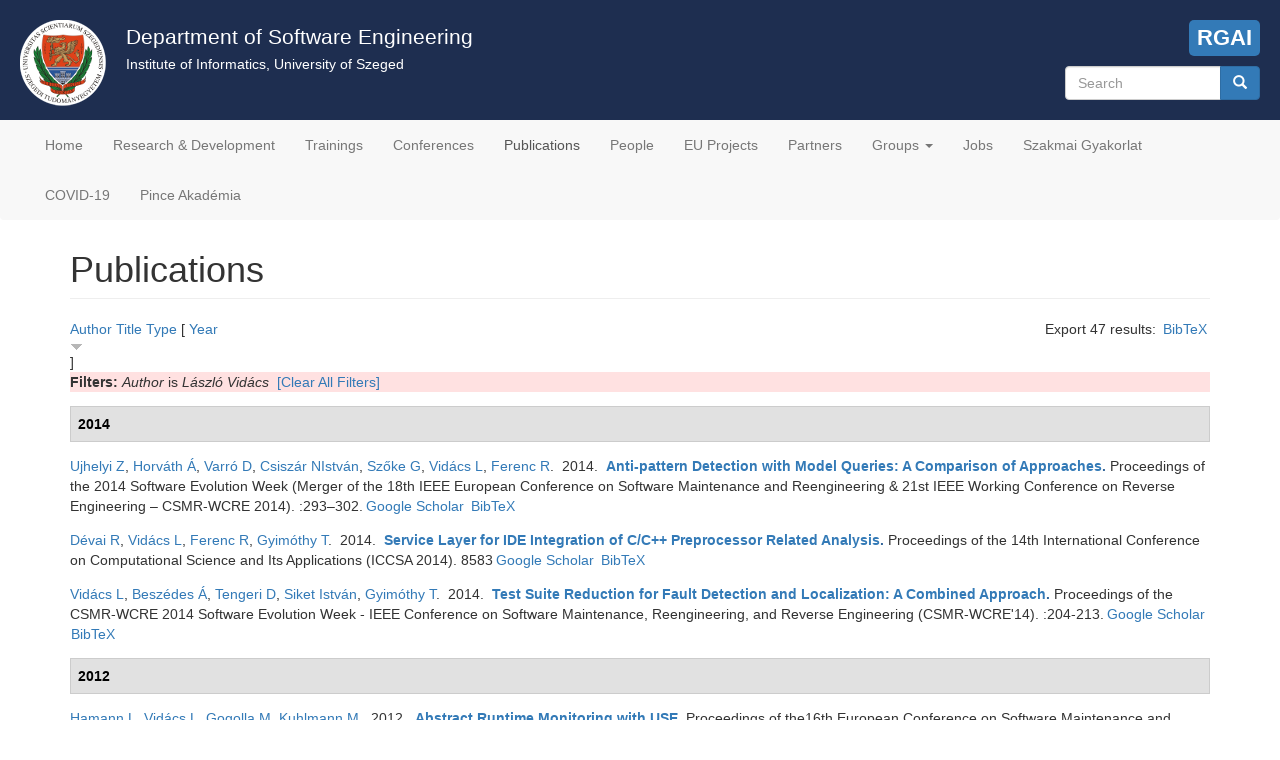

--- FILE ---
content_type: text/html; charset=utf-8
request_url: https://www.sed.inf.u-szeged.hu/biblio?page=14&s=year&o=desc&f%5Bauthor%5D=9
body_size: 9719
content:
<!DOCTYPE html>
<html lang="en" dir="ltr" prefix="content: http://purl.org/rss/1.0/modules/content/ dc: http://purl.org/dc/terms/ foaf: http://xmlns.com/foaf/0.1/ og: http://ogp.me/ns# rdfs: http://www.w3.org/2000/01/rdf-schema# sioc: http://rdfs.org/sioc/ns# sioct: http://rdfs.org/sioc/types# skos: http://www.w3.org/2004/02/skos/core# xsd: http://www.w3.org/2001/XMLSchema#">
<head>
  <link rel="profile" href="http://www.w3.org/1999/xhtml/vocab" />
  <meta name="viewport" content="width=device-width, initial-scale=1.0">
  <meta http-equiv="Content-Type" content="text/html; charset=utf-8" />
<link rel="shortcut icon" href="https://www.sed.inf.u-szeged.hu/sites/www.sed.inf.u-szeged.hu/files/logo_dose.ico" type="image/vnd.microsoft.icon" />
<meta name="description" content="The Department of Software Engineering is one of the seven units of the Institute of Informatics at the University of Szeged. Based on the outstanding academic achievements of our researchers we have built up a remarkable software development capacity in several research fields." />
<meta name="keywords" content="software engineering, department, university" />
<meta name="generator" content="Drupal 7 (https://www.drupal.org)" />
<link rel="canonical" href="https://www.sed.inf.u-szeged.hu/biblio" />
<link rel="shortlink" href="https://www.sed.inf.u-szeged.hu/biblio" />
  <title>Publications | Page 15 | Department of Software Engineering</title>
  <link type="text/css" rel="stylesheet" href="https://www.sed.inf.u-szeged.hu/sites/www.sed.inf.u-szeged.hu/files/css/css_lQaZfjVpwP_oGNqdtWCSpJT1EMqXdMiU84ekLLxQnc4.css" media="all" />
<link type="text/css" rel="stylesheet" href="https://www.sed.inf.u-szeged.hu/sites/www.sed.inf.u-szeged.hu/files/css/css_g6D7PVPfkiWpBsWhVkGc2HDsUuxhdKylIqK0j30Gi7k.css" media="all" />
<link type="text/css" rel="stylesheet" href="https://www.sed.inf.u-szeged.hu/sites/www.sed.inf.u-szeged.hu/files/css/css_ey-d5K_poQbjL8vICL-vJbc8_x3hRCT2vNqWGTIAk9U.css" media="all" />
<link type="text/css" rel="stylesheet" href="https://cdn.jsdelivr.net/npm/bootstrap@3.4.1/dist/css/bootstrap.min.css" media="all" />
<link type="text/css" rel="stylesheet" href="https://cdn.jsdelivr.net/npm/@unicorn-fail/drupal-bootstrap-styles@0.0.2/dist/3.3.1/7.x-3.x/drupal-bootstrap.min.css" media="all" />
<link type="text/css" rel="stylesheet" href="https://www.sed.inf.u-szeged.hu/sites/www.sed.inf.u-szeged.hu/files/css/css_bRr7njhp-Vp12jJ0Zkf4nRkiSDwVV70W894n8yTntGE.css" media="all" />
<link type="text/css" rel="stylesheet" href="https://www.sed.inf.u-szeged.hu/sites/www.sed.inf.u-szeged.hu/files/css_injector/css_injector_1.css?t2qdb2" media="all" />
<link type="text/css" rel="stylesheet" href="https://www.sed.inf.u-szeged.hu/sites/www.sed.inf.u-szeged.hu/files/css_injector/css_injector_9.css?t2qdb2" media="all" />
<link type="text/css" rel="stylesheet" href="https://www.sed.inf.u-szeged.hu/sites/www.sed.inf.u-szeged.hu/files/css_injector/css_injector_18.css?t2qdb2" media="all" />
<link type="text/css" rel="stylesheet" href="https://www.sed.inf.u-szeged.hu/sites/www.sed.inf.u-szeged.hu/files/css/css_WUn2VqSkUYWmY7kmKAr6ILGv93ZrIylaHtWKpBNerHI.css" media="all" />
  <!-- HTML5 element support for IE6-8 -->
  <!--[if lt IE 9]>
    <script src="https://cdn.jsdelivr.net/html5shiv/3.7.3/html5shiv-printshiv.min.js"></script>
  <![endif]-->
  <script src="https://www.sed.inf.u-szeged.hu/sites/all/modules/jquery_update/replace/jquery/2.1/jquery.min.js?v=2.1.4"></script>
<script src="https://www.sed.inf.u-szeged.hu/misc/jquery-extend-3.4.0.js?v=2.1.4"></script>
<script src="https://www.sed.inf.u-szeged.hu/misc/jquery-html-prefilter-3.5.0-backport.js?v=2.1.4"></script>
<script src="https://www.sed.inf.u-szeged.hu/misc/jquery.once.js?v=1.2"></script>
<script src="https://www.sed.inf.u-szeged.hu/misc/drupal.js?t2qdb2"></script>
<script src="https://cdn.jsdelivr.net/npm/bootstrap@3.4.1/dist/js/bootstrap.js"></script>
<script src="https://www.sed.inf.u-szeged.hu/sites/all/modules/spamspan/spamspan.js?t2qdb2"></script>
<script src="https://www.sed.inf.u-szeged.hu/sites/all/modules/google_analytics/googleanalytics.js?t2qdb2"></script>
<script>(function(i,s,o,g,r,a,m){i["GoogleAnalyticsObject"]=r;i[r]=i[r]||function(){(i[r].q=i[r].q||[]).push(arguments)},i[r].l=1*new Date();a=s.createElement(o),m=s.getElementsByTagName(o)[0];a.async=1;a.src=g;m.parentNode.insertBefore(a,m)})(window,document,"script","https://www.google-analytics.com/analytics.js","ga");ga("create", "UA-55318355-1", {"cookieDomain":"auto"});ga("set", "anonymizeIp", true);ga("send", "pageview");</script>
<script>jQuery.extend(Drupal.settings, {"basePath":"\/","pathPrefix":"","ajaxPageState":{"theme":"bootsed","theme_token":"stZ95BhLXmImvWz9YXsqu_m49XH4NzvSAcyjDLPn32Q","js":{"sites\/all\/themes\/bootstrap\/js\/bootstrap.js":1,"sites\/all\/modules\/jquery_update\/replace\/jquery\/2.1\/jquery.min.js":1,"misc\/jquery-extend-3.4.0.js":1,"misc\/jquery-html-prefilter-3.5.0-backport.js":1,"misc\/jquery.once.js":1,"misc\/drupal.js":1,"https:\/\/cdn.jsdelivr.net\/npm\/bootstrap@3.4.1\/dist\/js\/bootstrap.js":1,"sites\/all\/modules\/spamspan\/spamspan.js":1,"sites\/all\/modules\/google_analytics\/googleanalytics.js":1,"0":1},"css":{"modules\/system\/system.base.css":1,"modules\/field\/theme\/field.css":1,"modules\/node\/node.css":1,"sites\/all\/modules\/views\/css\/views.css":1,"sites\/all\/modules\/media\/modules\/media_wysiwyg\/css\/media_wysiwyg.base.css":1,"sites\/all\/modules\/ctools\/css\/ctools.css":1,"sites\/all\/modules\/biblio\/biblio.css":1,"https:\/\/cdn.jsdelivr.net\/npm\/bootstrap@3.4.1\/dist\/css\/bootstrap.min.css":1,"https:\/\/cdn.jsdelivr.net\/npm\/@unicorn-fail\/drupal-bootstrap-styles@0.0.2\/dist\/3.3.1\/7.x-3.x\/drupal-bootstrap.min.css":1,"sites\/www.sed.inf.u-szeged.hu\/themes\/bootsed\/css\/style.css":1,"public:\/\/css_injector\/css_injector_1.css":1,"public:\/\/css_injector\/css_injector_9.css":1,"public:\/\/css_injector\/css_injector_18.css":1,"public:\/\/css_injector\/css_injector_23.css":1}},"googleanalytics":{"trackOutbound":1,"trackMailto":1,"trackDownload":1,"trackDownloadExtensions":"7z|aac|arc|arj|asf|asx|avi|bin|csv|doc(x|m)?|dot(x|m)?|exe|flv|gif|gz|gzip|hqx|jar|jpe?g|js|mp(2|3|4|e?g)|mov(ie)?|msi|msp|pdf|phps|png|ppt(x|m)?|pot(x|m)?|pps(x|m)?|ppam|sld(x|m)?|thmx|qtm?|ra(m|r)?|sea|sit|tar|tgz|torrent|txt|wav|wma|wmv|wpd|xls(x|m|b)?|xlt(x|m)|xlam|xml|z|zip"},"urlIsAjaxTrusted":{"\/biblio?page=14\u0026s=year\u0026o=desc\u0026f%5Bauthor%5D=9":true},"bootstrap":{"anchorsFix":"0","anchorsSmoothScrolling":"0","formHasError":1,"popoverEnabled":1,"popoverOptions":{"animation":1,"html":0,"placement":"right","selector":"","trigger":"click","triggerAutoclose":1,"title":"","content":"","delay":0,"container":"body"},"tooltipEnabled":1,"tooltipOptions":{"animation":1,"html":0,"placement":"auto left","selector":"","trigger":"hover focus","delay":0,"container":"body"}}});</script>
</head>
<body class="html not-front not-logged-in no-sidebars page-biblio">
  <div id="skip-link">
    <a href="#main-content" class="element-invisible element-focusable">Skip to main content</a>
  </div>
    <header id="navbar" role="banner" class="navbar container navbar-default">
  <div class="container">
  <div class="sed-header">
    <div class="sed-header-logo"><img src="/sites/www.sed.inf.u-szeged.hu/files/logo_dose.png"></div>
    <div class="sed-header-title">
    <div class="sed-header-title-main">Department of Software Engineering</div>
    <div class="sed-header-title-sub">Institute of Informatics, University of Szeged</div>
    </div>
    <div class="sed-header-region">
        <div class="region region-sed-header">
    <section id="block-block-2" class="block block-block clearfix">

      
  <script src="https://kit.fontawesome.com/a076d05399.js"></script><p>
<a href="https://rgai.inf.u-szeged.hu/" target="_blank" title="MTA-SZTE Research Group on Artificial Intelligence"><i class="fas fa-brain"></i> RGAI</a></p>

</section>
<section id="block-search-form" class="block block-search clearfix">

      
  <form class="form-search content-search" action="/biblio?page=14&amp;s=year&amp;o=desc&amp;f%5Bauthor%5D=9" method="post" id="search-block-form" accept-charset="UTF-8"><div><div>
      <h2 class="element-invisible">Search form</h2>
    <div class="input-group"><input title="Enter the terms you wish to search for." placeholder="Search" class="form-control form-text" type="text" id="edit-search-block-form--2" name="search_block_form" value="" size="15" maxlength="128" /><span class="input-group-btn"><button type="submit" class="btn btn-primary"><span class="icon glyphicon glyphicon-search" aria-hidden="true"></span>
</button></span></div><div class="form-actions form-wrapper form-group" id="edit-actions"><button class="element-invisible btn btn-primary form-submit" type="submit" id="edit-submit" name="op" value="Search">Search</button>
</div><input type="hidden" name="form_build_id" value="form-OCFyLSBQl1UU4nRtpfgwllcc97KpwibAtRmFXP9PKiA" />
<input type="hidden" name="form_id" value="search_block_form" />
</div>
</div></form>
</section>
  </div>
    </div>
    <div style="clear:both;"></div>
  </div>
  </div>
  <div class="container">
    <div class="navbar-header">
      
      
              <button type="button" class="navbar-toggle" data-toggle="collapse" data-target="#navbar-collapse">
          <span class="sr-only">Toggle navigation</span>
          <span class="icon-bar"></span>
          <span class="icon-bar"></span>
          <span class="icon-bar"></span>
        </button>
          </div>

          <div class="navbar-collapse collapse" id="navbar-collapse">
        <nav role="navigation">
                      <ul class="menu nav navbar-nav"><li class="first leaf"><a href="/" title="">Home</a></li>
<li class="leaf"><a href="/research">Research &amp; Development</a></li>
<li class="leaf"><a href="/trainings" title="Special Trainings">Trainings</a></li>
<li class="leaf"><a href="/conferences" title="Conference Organisation">Conferences</a></li>
<li class="leaf active-trail active"><a href="/biblio" title="" class="active-trail active">Publications</a></li>
<li class="leaf"><a href="/people">People</a></li>
<li class="leaf"><a href="/euprojects">EU Projects</a></li>
<li class="leaf"><a href="/partners">Partners</a></li>
<li class="expanded dropdown"><a href="/" title="" class="dropdown-toggle" data-toggle="dropdown">Groups <span class="caret"></span></a><ul class="dropdown-menu"><li class="first leaf"><a href="/ai4sw">AI4SW</a></li>
<li class="leaf"><a href="https://www.sed.inf.u-szeged.hu/incloudedgroup" title="">Inclouded</a></li>
<li class="leaf"><a href="https://www.sed.inf.u-szeged.hu/iolt" title="">IoLT - Internet of Living Things</a></li>
<li class="last leaf"><a href="https://www.sed.inf.u-szeged.hu/iotcloud" title="">IoT Cloud</a></li>
</ul></li>
<li class="leaf"><a href="/jobs">Jobs</a></li>
<li class="leaf"><a href="/szakmai-gyakorlat" title="">Szakmai Gyakorlat</a></li>
<li class="leaf"><a href="/covid-19">COVID-19</a></li>
<li class="last leaf"><a href="/pinceakademia">Pince Akadémia</a></li>
</ul>                                      </nav>
      </div>
      </div>
</header>

<div class="main-container container">

  <header role="banner" id="page-header">
    
      </header> <!-- /#page-header -->

  <div class="row">

    
    <section class="col-sm-12">
                  <a id="main-content"></a>
                    <h1 class="page-header">Publications</h1>
                                                          <div class="region region-content">
    <section id="block-system-main" class="block block-system clearfix">

      
  <div id="biblio-header" class="clear-block"><div class="biblio-export">Export 47 results: <ul class="biblio-export-buttons"><li class="biblio_bibtex first last"><a href="/biblio/export/bibtex?f%5Bauthor%5D=9" title="Click to download the BibTeX formatted file" rel="nofollow">BibTeX</a></li>
</ul></div> <a href="/biblio?page=14&amp;s=author&amp;o=asc&amp;f%5Bauthor%5D=9" title="Click a second time to reverse the sort order" class="active">Author</a>  <a href="/biblio?page=14&amp;s=title&amp;o=asc&amp;f%5Bauthor%5D=9" title="Click a second time to reverse the sort order" class="active">Title</a>  <a href="/biblio?page=14&amp;s=type&amp;o=asc&amp;f%5Bauthor%5D=9" title="Click a second time to reverse the sort order" class="active">Type</a>  [ <a href="/biblio?page=14&amp;s=year&amp;o=asc&amp;f%5Bauthor%5D=9" title="Click a second time to reverse the sort order" class="active active">Year</a><img typeof="foaf:Image" class="img-responsive" src="https://www.sed.inf.u-szeged.hu/sites/all/modules/biblio/misc/arrow-asc.png" alt="(Asc)" />] <div class="biblio-filter-status"><div class="biblio-current-filters"><b>Filters: </b><em class="placeholder">Author</em> is <em class="placeholder">László Vidács</em>&nbsp;&nbsp;<a href="/biblio/filter/clear?page=14&amp;s=year&amp;o=desc">[Clear All Filters]</a></div></div></div><div class="biblio-category-section"><div class="biblio-separator-bar">2014</div><div class="biblio-entry"><span class="biblio-authors"><a href="/biblio?page=14&amp;s=year&amp;o=desc&amp;f%5Bauthor%5D=704" rel="nofollow" class="active">Ujhelyi Z</a>, <a href="/biblio?page=14&amp;s=year&amp;o=desc&amp;f%5Bauthor%5D=705" rel="nofollow" class="active">Horváth Á</a>, <a href="/biblio?page=14&amp;s=year&amp;o=desc&amp;f%5Bauthor%5D=706" rel="nofollow" class="active">Varró D</a>, <a href="/biblio?page=14&amp;s=year&amp;o=desc&amp;f%5Bauthor%5D=707" rel="nofollow" class="active">Csiszár NIstván</a>, <a href="/biblio?page=14&amp;s=year&amp;o=desc&amp;f%5Bauthor%5D=708" rel="nofollow" class="active">Szőke G</a>, <a href="/biblio?page=14&amp;s=year&amp;o=desc&amp;f%5Bauthor%5D=784" rel="nofollow" class="active">Vidács L</a>, <a href="/biblio?page=14&amp;s=year&amp;o=desc&amp;f%5Bauthor%5D=10" rel="nofollow" class="active">Ferenc R</a></span>.&nbsp; 
2014.&nbsp;&nbsp;<span class="biblio-title"><a href="/content/anti-pattern-detection-model-queries-comparison-approaches">Anti-pattern Detection with Model Queries: A Comparison of Approaches</a>. </span>Proceedings of the 2014 Software Evolution Week (Merger of the 18th IEEE European Conference on Software Maintenance and Reengineering &amp; 21st IEEE Working Conference on Reverse Engineering – CSMR-WCRE 2014). :293–302.<span class="Z3988" title="ctx_ver=Z39.88-2004&amp;rft_val_fmt=info%3Aofi%2Ffmt%3Akev%3Amtx%3Adc&amp;rft.title=Anti-pattern+Detection+with+Model+Queries%3A+A+Comparison+of+Approaches&amp;rft.date=2014&amp;rft.spage=293%E2%80%93302&amp;rft.aulast=Ujhelyi&amp;rft.aufirst=Zolt%C3%A1n&amp;rft.au=Horv%C3%A1th%2C+%C3%81kos&amp;rft.au=Varr%C3%B3%2C+D%C3%A1niel&amp;rft.au=Csisz%C3%A1r%2C+Norbert&amp;rft.au=Sz%C5%91ke%2C+G%C3%A1bor&amp;rft.au=Vid%C3%A1cs%2C+L%C3%A1szl%C3%B3&amp;rft.au=Ferenc%2C+Rudolf&amp;rft.pub=IEEE+Computer+Society&amp;rft.place=Antwerp%2C+Belgium&amp;rft_id=info%3Adoi%2F10.1109%2FCSMR-WCRE.2014.6747181"></span><ul class="biblio-export-buttons"><li class="biblio_google_scholar first"><a href="http://scholar.google.com/scholar?btnG=Search%2BScholar&amp;as_q=%22Anti-pattern%2BDetection%2Bwith%2BModel%2BQueries%3A%2BA%2BComparison%2Bof%2BApproaches%22&amp;as_sauthors=Ujhelyi&amp;as_occt=any&amp;as_epq=&amp;as_oq=&amp;as_eq=&amp;as_publication=&amp;as_ylo=&amp;as_yhi=&amp;as_sdtAAP=1&amp;as_sdtp=1" title="Click to search Google Scholar for this entry" rel="nofollow">Google Scholar</a></li>
<li class="biblio_bibtex last"><a href="/biblio/export/bibtex/16449" title="Click to download the BibTeX formatted file" rel="nofollow">BibTeX</a></li>
</ul></div><div class="biblio-entry"><span class="biblio-authors"><a href="/biblio?page=14&amp;s=year&amp;o=desc&amp;f%5Bauthor%5D=715" rel="nofollow" class="active">Dévai R</a>, <a href="/biblio?page=14&amp;s=year&amp;o=desc&amp;f%5Bauthor%5D=784" rel="nofollow" class="active">Vidács L</a>, <a href="/biblio?page=14&amp;s=year&amp;o=desc&amp;f%5Bauthor%5D=10" rel="nofollow" class="active">Ferenc R</a>, <a href="/biblio?page=14&amp;s=year&amp;o=desc&amp;f%5Bauthor%5D=755" rel="nofollow" class="active">Gyimóthy T</a></span>.&nbsp; 
2014.&nbsp;&nbsp;<span class="biblio-title"><a href="/content/service-layer-ide-integration-cc-preprocessor-related-analysis">Service Layer for IDE Integration of C/C++ Preprocessor Related Analysis</a>. </span>Proceedings of the 14th International Conference on Computational Science and Its Applications (ICCSA 2014). 8583<span class="Z3988" title="ctx_ver=Z39.88-2004&amp;rft_val_fmt=info%3Aofi%2Ffmt%3Akev%3Amtx%3Adc&amp;rft.title=Service+Layer+for+%7BIDE%7D+Integration+of+%7BC%2FC%2B%2B%7D+Preprocessor+Related+Analysis&amp;rft.series=Lecture+Notes+in+Computer+Science+%28LNCS%29&amp;rft.date=2014&amp;rft.volume=8583&amp;rft.aulast=D%C3%A9vai&amp;rft.aufirst=Rich%C3%A1rd&amp;rft.au=Vid%C3%A1cs%2C+L%C3%A1szl%C3%B3&amp;rft.au=Ferenc%2C+Rudolf&amp;rft.au=Gyim%C3%B3thy%2C+Tibor&amp;rft.pub=Springer-Verlag&amp;rft.place=Guimar%C3%A3es%2C+Portugal&amp;rft_id=info%3Adoi%2F10.1007%2F978-3-319-09156-3_29"></span><ul class="biblio-export-buttons"><li class="biblio_google_scholar first"><a href="http://scholar.google.com/scholar?btnG=Search%2BScholar&amp;as_q=%22Service%2BLayer%2Bfor%2BIDE%2BIntegration%2Bof%2BC/C%2B%2B%2BPreprocessor%2BRelated%2BAnalysis%22&amp;as_sauthors=D%C3%A9vai&amp;as_occt=any&amp;as_epq=&amp;as_oq=&amp;as_eq=&amp;as_publication=&amp;as_ylo=&amp;as_yhi=&amp;as_sdtAAP=1&amp;as_sdtp=1" title="Click to search Google Scholar for this entry" rel="nofollow">Google Scholar</a></li>
<li class="biblio_bibtex last"><a href="/biblio/export/bibtex/16474" title="Click to download the BibTeX formatted file" rel="nofollow">BibTeX</a></li>
</ul></div><div class="biblio-entry"><span class="biblio-authors"><a href="/biblio?page=14&amp;s=year&amp;o=desc&amp;f%5Bauthor%5D=784" rel="nofollow" class="active">Vidács L</a>, <a href="/biblio?page=14&amp;s=year&amp;o=desc&amp;f%5Bauthor%5D=36" rel="nofollow" class="active">Beszédes Á</a>, <a href="/biblio?page=14&amp;s=year&amp;o=desc&amp;f%5Bauthor%5D=628" rel="nofollow" class="active">Tengeri D</a>, <a href="/biblio?page=14&amp;s=year&amp;o=desc&amp;f%5Bauthor%5D=271" rel="nofollow" class="active">Siket István</a>, <a href="/biblio?page=14&amp;s=year&amp;o=desc&amp;f%5Bauthor%5D=755" rel="nofollow" class="active">Gyimóthy T</a></span>.&nbsp; 
2014.&nbsp;&nbsp;<span class="biblio-title"><a href="/content/test-suite-reduction-fault-detection-and-localization-combined-approach-0">Test Suite Reduction for Fault Detection and Localization: A Combined Approach</a>. </span>Proceedings of the CSMR-WCRE 2014 Software Evolution Week - IEEE Conference on Software Maintenance, Reengineering, and Reverse Engineering (CSMR-WCRE&#039;14). :204-213.<span class="Z3988" title="ctx_ver=Z39.88-2004&amp;rft_val_fmt=info%3Aofi%2Ffmt%3Akev%3Amtx%3Adc&amp;rft.title=Test+Suite+Reduction+for+Fault+Detection+and+Localization%3A+A+Combined+Approach&amp;rft.date=2014&amp;rft.spage=204&amp;rft.epage=213&amp;rft.aulast=Vid%C3%A1cs&amp;rft.aufirst=L%C3%A1szl%C3%B3&amp;rft.au=Besz%C3%A9des%2C+%C3%81rp%C3%A1d&amp;rft.au=Tengeri%2C+D%C3%A1vid&amp;rft.au=Siket%2C+Istv%C3%A1n&amp;rft.au=Gyim%C3%B3thy%2C+Tibor"></span><ul class="biblio-export-buttons"><li class="biblio_google_scholar first"><a href="http://scholar.google.com/scholar?btnG=Search%2BScholar&amp;as_q=%22Test%2BSuite%2BReduction%2Bfor%2BFault%2BDetection%2Band%2BLocalization%3A%2BA%2BCombined%2BApproach%22&amp;as_sauthors=Vid%C3%A1cs&amp;as_occt=any&amp;as_epq=&amp;as_oq=&amp;as_eq=&amp;as_publication=&amp;as_ylo=&amp;as_yhi=&amp;as_sdtAAP=1&amp;as_sdtp=1" title="Click to search Google Scholar for this entry" rel="nofollow">Google Scholar</a></li>
<li class="biblio_bibtex last"><a href="/biblio/export/bibtex/16416" title="Click to download the BibTeX formatted file" rel="nofollow">BibTeX</a></li>
</ul></div></div><div class="biblio-category-section"><div class="biblio-separator-bar">2012</div><div class="biblio-entry"><span class="biblio-authors"><a href="/biblio?page=14&amp;s=year&amp;o=desc&amp;f%5Bauthor%5D=570" rel="nofollow" class="active">Hamann L</a>, <a href="/biblio?page=14&amp;s=year&amp;o=desc&amp;f%5Bauthor%5D=784" rel="nofollow" class="active">Vidács L</a>, <a href="/biblio?page=14&amp;s=year&amp;o=desc&amp;f%5Bauthor%5D=370" rel="nofollow" class="active">Gogolla M</a>, <a href="/biblio?page=14&amp;s=year&amp;o=desc&amp;f%5Bauthor%5D=571" rel="nofollow" class="active">Kuhlmann M</a></span>.&nbsp; 
2012.&nbsp;&nbsp;<span class="biblio-title"><a href="/content/abstract-runtime-monitoring-use">Abstract Runtime Monitoring with USE</a>. </span>Proceedings of the16th European Conference on Software Maintenance and Reengineering (CSMR&#039;12). :549–552.<span class="Z3988" title="ctx_ver=Z39.88-2004&amp;rft_val_fmt=info%3Aofi%2Ffmt%3Akev%3Amtx%3Adc&amp;rft.title=Abstract+Runtime+Monitoring+with+USE&amp;rft.date=2012&amp;rft.spage=549%E2%80%93552&amp;rft.aulast=Hamann&amp;rft.aufirst=Lars&amp;rft.au=Vid%C3%A1cs%2C+L&amp;rft.au=Gogolla%2C+M&amp;rft.au=Kuhlmann%2C+Mirco&amp;rft.pub=IEEE+Computer+Society&amp;rft.place=Los+Alamitos"></span><ul class="biblio-export-buttons"><li class="biblio_google_scholar first"><a href="http://scholar.google.com/scholar?btnG=Search%2BScholar&amp;as_q=%22Abstract%2BRuntime%2BMonitoring%2Bwith%2BUSE%22&amp;as_sauthors=Hamann&amp;as_occt=any&amp;as_epq=&amp;as_oq=&amp;as_eq=&amp;as_publication=&amp;as_ylo=&amp;as_yhi=&amp;as_sdtAAP=1&amp;as_sdtp=1" title="Click to search Google Scholar for this entry" rel="nofollow">Google Scholar</a></li>
<li class="biblio_bibtex last"><a href="/biblio/export/bibtex/16342" title="Click to download the BibTeX formatted file" rel="nofollow">BibTeX</a></li>
</ul></div><div class="biblio-entry"><span class="biblio-authors"><a href="/biblio?page=14&amp;s=year&amp;o=desc&amp;f%5Bauthor%5D=784" rel="nofollow" class="active">Vidács L</a>, <a href="/biblio?page=14&amp;s=year&amp;o=desc&amp;f%5Bauthor%5D=548" rel="nofollow" class="active">Dévai R.</a>, <a href="/biblio?page=14&amp;s=year&amp;o=desc&amp;f%5Bauthor%5D=10" rel="nofollow" class="active">Ferenc R</a>, <a href="/biblio?page=14&amp;s=year&amp;o=desc&amp;f%5Bauthor%5D=755" rel="nofollow" class="active">Gyimóthy T</a></span>.&nbsp; 
2012.&nbsp;&nbsp;<span class="biblio-title"><a href="/content/developer-support-understanding-preprocessor-macro-expansions">Developer Support for Understanding Preprocessor Macro Expansions</a>. </span>Communications in Computer and Information Science. 340:121–130.<span class="Z3988" title="ctx_ver=Z39.88-2004&amp;rft_val_fmt=info%3Aofi%2Ffmt%3Akev%3Amtx%3Ajournal&amp;rft.atitle=Developer+Support+for+Understanding+Preprocessor+Macro+Expansions&amp;rft.title=Communications+in+Computer+and+Information+Science&amp;rft.issn=1865-0929&amp;rft.date=2012&amp;rft.volume=340&amp;rft.spage=121%E2%80%93130&amp;rft.aulast=Vid%C3%A1cs&amp;rft.auinit=L&amp;rft.au=D%C3%A9vai%2C+R.&amp;rft.au=Ferenc%2C+R&amp;rft.au=Gyim%C3%B3thy%2C+T"></span><ul class="biblio-export-buttons"><li class="biblio_google_scholar first"><a href="http://scholar.google.com/scholar?btnG=Search%2BScholar&amp;as_q=%22Developer%2BSupport%2Bfor%2BUnderstanding%2BPreprocessor%2BMacro%2BExpansions%22&amp;as_sauthors=Vid%C3%A1cs&amp;as_occt=any&amp;as_epq=&amp;as_oq=&amp;as_eq=&amp;as_publication=&amp;as_ylo=&amp;as_yhi=&amp;as_sdtAAP=1&amp;as_sdtp=1" title="Click to search Google Scholar for this entry" rel="nofollow">Google Scholar</a></li>
<li class="biblio_bibtex last"><a href="/biblio/export/bibtex/16327" title="Click to download the BibTeX formatted file" rel="nofollow">BibTeX</a></li>
</ul></div><div class="biblio-entry"><span class="biblio-authors"><a href="/biblio?page=14&amp;s=year&amp;o=desc&amp;f%5Bauthor%5D=25" rel="nofollow" class="active">Fülöp LJ</a>, <a href="/biblio?page=14&amp;s=year&amp;o=desc&amp;f%5Bauthor%5D=20" rel="nofollow" class="active">Tóth G</a>, <a href="/biblio?page=14&amp;s=year&amp;o=desc&amp;f%5Bauthor%5D=784" rel="nofollow" class="active">Vidács L</a>, <a href="/biblio?page=14&amp;s=year&amp;o=desc&amp;f%5Bauthor%5D=36" rel="nofollow" class="active">Beszédes Á</a>, <a href="/biblio?page=14&amp;s=year&amp;o=desc&amp;f%5Bauthor%5D=28" rel="nofollow" class="active">Demeter H</a>, <a href="/biblio?page=14&amp;s=year&amp;o=desc&amp;f%5Bauthor%5D=29" rel="nofollow" class="active">Farkas L</a>, <a href="/biblio?page=14&amp;s=year&amp;o=desc&amp;f%5Bauthor%5D=755" rel="nofollow" class="active">Gyimóthy T</a>, <a href="/biblio?page=14&amp;s=year&amp;o=desc&amp;f%5Bauthor%5D=638" rel="nofollow" class="active">Balogh G</a></span>.&nbsp; 
2012.&nbsp;&nbsp;<span class="biblio-title"><a href="/content/predictive-complex-event-processing">Predictive Complex Event Processing</a>. </span>Proceedings of the 5th Balkan Conference in Informatics. :26–31.<span class="Z3988" title="ctx_ver=Z39.88-2004&amp;rft_val_fmt=info%3Aofi%2Ffmt%3Akev%3Amtx%3Adc&amp;rft.title=Predictive+Complex+Event+Processing&amp;rft.date=2012&amp;rft.spage=26%E2%80%9331&amp;rft.aulast=F%C3%BCl%C3%B6p&amp;rft.auinit=L+J&amp;rft.au=T%C3%B3th%2C+G&amp;rft.au=Vid%C3%A1cs%2C+L&amp;rft.au=Besz%C3%A9des%2C+%C3%81&amp;rft.au=Demeter%2C+H&amp;rft.au=Farkas%2C+L&amp;rft.au=Gyim%C3%B3thy%2C+T&amp;rft.au=Balogh%2C+G.&amp;rft.pub=ACM+Press&amp;rft.place=New+York"></span><ul class="biblio-export-buttons"><li class="biblio_google_scholar first"><a href="http://scholar.google.com/scholar?btnG=Search%2BScholar&amp;as_q=%22Predictive%2BComplex%2BEvent%2BProcessing%22&amp;as_sauthors=F%C3%BCl%C3%B6p&amp;as_occt=any&amp;as_epq=&amp;as_oq=&amp;as_eq=&amp;as_publication=&amp;as_ylo=&amp;as_yhi=&amp;as_sdtAAP=1&amp;as_sdtp=1" title="Click to search Google Scholar for this entry" rel="nofollow">Google Scholar</a></li>
<li class="biblio_bibtex last"><a href="/biblio/export/bibtex/16307" title="Click to download the BibTeX formatted file" rel="nofollow">BibTeX</a></li>
</ul></div></div><div class="biblio-category-section"><div class="biblio-separator-bar">2011</div><div class="biblio-entry"><span class="biblio-authors"><a href="/biblio?page=14&amp;s=year&amp;o=desc&amp;f%5Bauthor%5D=161" rel="nofollow" class="active">Nagy C</a>, <a href="/biblio?page=14&amp;s=year&amp;o=desc&amp;f%5Bauthor%5D=784" rel="nofollow" class="active">Vidács L</a>, <a href="/biblio?page=14&amp;s=year&amp;o=desc&amp;f%5Bauthor%5D=10" rel="nofollow" class="active">Ferenc R</a>, <a href="/biblio?page=14&amp;s=year&amp;o=desc&amp;f%5Bauthor%5D=755" rel="nofollow" class="active">Gyimóthy T</a>, <a href="/biblio?page=14&amp;s=year&amp;o=desc&amp;f%5Bauthor%5D=32" rel="nofollow" class="active">Kocsis F</a>, <a href="/biblio?page=14&amp;s=year&amp;o=desc&amp;f%5Bauthor%5D=229" rel="nofollow" class="active">Kovács I</a></span>.&nbsp; 
2011.&nbsp;&nbsp;<span class="biblio-title"><a href="/content/complexity-measures-4gl-environment">Complexity Measures in 4GL Environment</a>. </span>Computational Science and Its Applications - ICCSA 2011, Lecture Notes in Computer Science. 6786:293-309.<span class="Z3988" title="ctx_ver=Z39.88-2004&amp;rft_val_fmt=info%3Aofi%2Ffmt%3Akev%3Amtx%3Adc&amp;rft.title=Complexity+Measures+in+%7B4GL%7D+Environment&amp;rft.series=Lecture+Notes+in+Computer+Science&amp;rft.date=2011&amp;rft.volume=6786&amp;rft.spage=293&amp;rft.epage=309&amp;rft.aulast=Nagy&amp;rft.aufirst=Cs.&amp;rft.au=Vid%C3%A1cs%2C+L&amp;rft.au=Ferenc%2C+R&amp;rft.au=Gyim%C3%B3thy%2C+T&amp;rft.au=Kocsis%2C+F&amp;rft.au=Kov%C3%A1cs%2C+I&amp;rft.pub=Springer+Berlin+%2F+Heidelberg"></span><ul class="biblio-export-buttons"><li class="biblio_google_scholar first"><a href="http://scholar.google.com/scholar?btnG=Search%2BScholar&amp;as_q=%22Complexity%2BMeasures%2Bin%2B4GL%2BEnvironment%22&amp;as_sauthors=Nagy&amp;as_occt=any&amp;as_epq=&amp;as_oq=&amp;as_eq=&amp;as_publication=&amp;as_ylo=&amp;as_yhi=&amp;as_sdtAAP=1&amp;as_sdtp=1" title="Click to search Google Scholar for this entry" rel="nofollow">Google Scholar</a></li>
<li class="biblio_bibtex last"><a href="/biblio/export/bibtex/357" title="Click to download the BibTeX formatted file" rel="nofollow">BibTeX</a></li>
</ul></div><div class="biblio-entry"><span class="biblio-authors"><a href="/biblio?page=14&amp;s=year&amp;o=desc&amp;f%5Bauthor%5D=161" rel="nofollow" class="active">Nagy C</a>, <a href="/biblio?page=14&amp;s=year&amp;o=desc&amp;f%5Bauthor%5D=784" rel="nofollow" class="active">Vidács L</a>, <a href="/biblio?page=14&amp;s=year&amp;o=desc&amp;f%5Bauthor%5D=10" rel="nofollow" class="active">Ferenc R</a>, <a href="/biblio?page=14&amp;s=year&amp;o=desc&amp;f%5Bauthor%5D=755" rel="nofollow" class="active">Gyimóthy T</a>, <a href="/biblio?page=14&amp;s=year&amp;o=desc&amp;f%5Bauthor%5D=32" rel="nofollow" class="active">Kocsis F</a>, <a href="/biblio?page=14&amp;s=year&amp;o=desc&amp;f%5Bauthor%5D=229" rel="nofollow" class="active">Kovács I</a></span>.&nbsp; 
2011.&nbsp;&nbsp;<span class="biblio-title"><a href="/content/solutions-reverse-engineering-4gl-applications-recovering-design-logistical-wholesale-system">Solutions for Reverse Engineering 4GL Applications, Recovering the Design of a Logistical Wholesale System</a>. </span>Proceedings of CSMR 2011 (15th European Conference on Software Maintenance and Reengineering). :343-346.<span class="Z3988" title="ctx_ver=Z39.88-2004&amp;rft_val_fmt=info%3Aofi%2Ffmt%3Akev%3Amtx%3Adc&amp;rft.title=Solutions+for+Reverse+Engineering+4GL+Applications%2C+Recovering+the+Design+of+a+Logistical+Wholesale+System&amp;rft.date=2011&amp;rft.spage=343&amp;rft.epage=346&amp;rft.aulast=Nagy&amp;rft.aufirst=Cs.&amp;rft.au=Vid%C3%A1cs%2C+L&amp;rft.au=Ferenc%2C+R&amp;rft.au=Gyim%C3%B3thy%2C+T&amp;rft.au=Kocsis%2C+F&amp;rft.au=Kov%C3%A1cs%2C+I&amp;rft.pub=IEEE+Computer+Society&amp;rft_id=info%3Adoi%2F10.1109%2FCSMR.2011.66"></span><ul class="biblio-export-buttons"><li class="biblio_google_scholar first"><a href="http://scholar.google.com/scholar?btnG=Search%2BScholar&amp;as_q=%22Solutions%2Bfor%2BReverse%2BEngineering%2B4GL%2BApplications%2C%2BRecovering%2Bthe%2BDesign%2Bof%2Ba%2BLogistical%2BWholesale%2BSystem%22&amp;as_sauthors=Nagy&amp;as_occt=any&amp;as_epq=&amp;as_oq=&amp;as_eq=&amp;as_publication=&amp;as_ylo=&amp;as_yhi=&amp;as_sdtAAP=1&amp;as_sdtp=1" title="Click to search Google Scholar for this entry" rel="nofollow">Google Scholar</a></li>
<li class="biblio_bibtex last"><a href="/biblio/export/bibtex/356" title="Click to download the BibTeX formatted file" rel="nofollow">BibTeX</a></li>
</ul></div></div><div class="biblio-category-section"><div class="biblio-separator-bar">2010</div><div class="biblio-entry"><span class="biblio-authors"><a href="/biblio?page=14&amp;s=year&amp;o=desc&amp;f%5Bauthor%5D=20" rel="nofollow" class="active">Tóth G</a>, <a href="/biblio?page=14&amp;s=year&amp;o=desc&amp;f%5Bauthor%5D=25" rel="nofollow" class="active">Fülöp LJ</a>, <a href="/biblio?page=14&amp;s=year&amp;o=desc&amp;f%5Bauthor%5D=784" rel="nofollow" class="active">Vidács L</a>, <a href="/biblio?page=14&amp;s=year&amp;o=desc&amp;f%5Bauthor%5D=36" rel="nofollow" class="active">Beszédes Á</a>, <a href="/biblio?page=14&amp;s=year&amp;o=desc&amp;f%5Bauthor%5D=28" rel="nofollow" class="active">Demeter H</a>, <a href="/biblio?page=14&amp;s=year&amp;o=desc&amp;f%5Bauthor%5D=29" rel="nofollow" class="active">Farkas L</a>, <a href="/biblio?page=14&amp;s=year&amp;o=desc&amp;f%5Bauthor%5D=755" rel="nofollow" class="active">Gyimóthy T</a></span>.&nbsp; 
2010.&nbsp;&nbsp;<span class="biblio-title"><a href="/content/complex-event-processing-synergies-predictive-analytics">Complex Event Processing Synergies with Predictive Analytics</a>. </span>Proceedings of the 4th ACM International Conference on Distributed Event-Based Systems (DEBS&#039;10), Posters Session. :95-96.<span class="Z3988" title="ctx_ver=Z39.88-2004&amp;rft_val_fmt=info%3Aofi%2Ffmt%3Akev%3Amtx%3Adc&amp;rft.title=Complex+Event+Processing+Synergies+with+Predictive+Analytics&amp;rft.date=2010&amp;rft.spage=95&amp;rft.epage=96&amp;rft.aulast=T%C3%B3th&amp;rft.auinit=G&amp;rft.au=F%C3%BCl%C3%B6p%2C+L+J&amp;rft.au=Vid%C3%A1cs%2C+L&amp;rft.au=Besz%C3%A9des%2C+%C3%81&amp;rft.au=Demeter%2C+H&amp;rft.au=Farkas%2C+L&amp;rft.au=Gyim%C3%B3thy%2C+T&amp;rft.pub=ACM"></span><ul class="biblio-export-buttons"><li class="biblio_google_scholar first"><a href="http://scholar.google.com/scholar?btnG=Search%2BScholar&amp;as_q=%22Complex%2BEvent%2BProcessing%2BSynergies%2Bwith%2BPredictive%2BAnalytics%22&amp;as_sauthors=T%C3%B3th&amp;as_occt=any&amp;as_epq=&amp;as_oq=&amp;as_eq=&amp;as_publication=&amp;as_ylo=&amp;as_yhi=&amp;as_sdtAAP=1&amp;as_sdtp=1" title="Click to search Google Scholar for this entry" rel="nofollow">Google Scholar</a></li>
<li class="biblio_bibtex last"><a href="/biblio/export/bibtex/380" title="Click to download the BibTeX formatted file" rel="nofollow">BibTeX</a></li>
</ul></div><div class="biblio-entry"><span class="biblio-authors"><a href="/biblio?page=14&amp;s=year&amp;o=desc&amp;f%5Bauthor%5D=161" rel="nofollow" class="active">Nagy C</a>, <a href="/biblio?page=14&amp;s=year&amp;o=desc&amp;f%5Bauthor%5D=784" rel="nofollow" class="active">Vidács L</a>, <a href="/biblio?page=14&amp;s=year&amp;o=desc&amp;f%5Bauthor%5D=10" rel="nofollow" class="active">Ferenc R</a>, <a href="/biblio?page=14&amp;s=year&amp;o=desc&amp;f%5Bauthor%5D=755" rel="nofollow" class="active">Gyimóthy T</a>, <a href="/biblio?page=14&amp;s=year&amp;o=desc&amp;f%5Bauthor%5D=32" rel="nofollow" class="active">Kocsis F</a>, <a href="/biblio?page=14&amp;s=year&amp;o=desc&amp;f%5Bauthor%5D=229" rel="nofollow" class="active">Kovács I</a></span>.&nbsp; 
2010.&nbsp;&nbsp;<span class="biblio-title"><a href="/content/magister-quality-assurance-magic-applications-software-developers-and-end-users">MAGISTER: Quality assurance of Magic applications for software developers and end users.</a>. </span>ICSM. :1-6.<span class="Z3988" title="ctx_ver=Z39.88-2004&amp;rft_val_fmt=info%3Aofi%2Ffmt%3Akev%3Amtx%3Adc&amp;rft.title=%7BMAGISTER%7D%3A+Quality+assurance+of+Magic+applications+for+software+developers+and+end+users.&amp;rft.isbn=978-1-4244-8630-4&amp;rft.date=2010&amp;rft.spage=1&amp;rft.epage=6&amp;rft.aulast=Nagy&amp;rft.aufirst=Cs.&amp;rft.au=Vid%C3%A1cs%2C+L&amp;rft.au=Ferenc%2C+R&amp;rft.au=Gyim%C3%B3thy%2C+T&amp;rft.au=Kocsis%2C+F&amp;rft.au=Kov%C3%A1cs%2C+I&amp;rft.pub=IEEE+Computer+Society"></span><ul class="biblio-export-buttons"><li class="biblio_google_scholar first"><a href="http://scholar.google.com/scholar?btnG=Search%2BScholar&amp;as_q=%22MAGISTER%3A%2BQuality%2Bassurance%2Bof%2BMagic%2Bapplications%2Bfor%2Bsoftware%2Bdevelopers%2Band%2Bend%2Busers.%22&amp;as_sauthors=Nagy&amp;as_occt=any&amp;as_epq=&amp;as_oq=&amp;as_eq=&amp;as_publication=&amp;as_ylo=&amp;as_yhi=&amp;as_sdtAAP=1&amp;as_sdtp=1" title="Click to search Google Scholar for this entry" rel="nofollow">Google Scholar</a></li>
<li class="biblio_bibtex last"><a href="/biblio/export/bibtex/384" title="Click to download the BibTeX formatted file" rel="nofollow">BibTeX</a></li>
</ul></div></div><div class="biblio-category-section"><div class="biblio-separator-bar">2009</div><div class="biblio-entry"><span class="biblio-authors"><a href="/biblio?page=14&amp;s=year&amp;o=desc&amp;f%5Bauthor%5D=784" rel="nofollow" class="active">Vidács L</a>, <a href="/biblio?page=14&amp;s=year&amp;o=desc&amp;f%5Bauthor%5D=36" rel="nofollow" class="active">Beszédes Á</a>, <a href="/biblio?page=14&amp;s=year&amp;o=desc&amp;f%5Bauthor%5D=755" rel="nofollow" class="active">Gyimóthy T</a></span>.&nbsp; 
2009.&nbsp;&nbsp;<span class="biblio-title"><a href="/content/combining-preprocessor-slicing-cc-language-slicing">Combining preprocessor slicing with C/C++ language slicing</a>. </span>Science of Computer Programming. 74:399-413.<span class="Z3988" title="ctx_ver=Z39.88-2004&amp;rft_val_fmt=info%3Aofi%2Ffmt%3Akev%3Amtx%3Ajournal&amp;rft.atitle=Combining+preprocessor+slicing+with+%7BC%7D%2F%7BC%2B%2B%7D+language+slicing&amp;rft.title=Science+of+Computer+Programming&amp;rft.date=2009&amp;rft.volume=74&amp;rft.spage=399&amp;rft.epage=413&amp;rft.aulast=Vid%C3%A1cs&amp;rft.aufirst=L%C3%A1szl%C3%B3&amp;rft.au=Besz%C3%A9des%2C+%C3%81rp%C3%A1d&amp;rft.au=Gyim%C3%B3thy%2C+Tibor&amp;rft.au=Gyim%C3%B3thy%2C+Tibor&amp;rft.pub=Elsevier"></span><ul class="biblio-export-buttons"><li class="biblio_google_scholar first"><a href="http://scholar.google.com/scholar?btnG=Search%2BScholar&amp;as_q=%22Combining%2Bpreprocessor%2Bslicing%2Bwith%2BC/C%2B%2B%2Blanguage%2Bslicing%22&amp;as_sauthors=Vid%C3%A1cs&amp;as_occt=any&amp;as_epq=&amp;as_oq=&amp;as_eq=&amp;as_publication=&amp;as_ylo=&amp;as_yhi=&amp;as_sdtAAP=1&amp;as_sdtp=1" title="Click to search Google Scholar for this entry" rel="nofollow">Google Scholar</a></li>
<li class="biblio_bibtex last"><a href="/biblio/export/bibtex/435" title="Click to download the BibTeX formatted file" rel="nofollow">BibTeX</a></li>
</ul></div><div class="biblio-entry"><span class="biblio-authors"><a href="/biblio?page=14&amp;s=year&amp;o=desc&amp;f%5Bauthor%5D=784" rel="nofollow" class="active">Vidács L</a></span>.&nbsp; 
2009.&nbsp;&nbsp;<span class="biblio-title"><a href="/content/refactoring-cc-preprocessor-constructs-model-level">Refactoring of C/C++ Preprocessor Constructs at the Model Level</a>. </span>Proceedings of ICSOFT 2009, 4th International Conference on Software and Data Technologies. :232-237.<span class="Z3988" title="ctx_ver=Z39.88-2004&amp;rft_val_fmt=info%3Aofi%2Ffmt%3Akev%3Amtx%3Adc&amp;rft.title=Refactoring+of+%7BC%7D%2F%7BC%2B%2B%7D+%7BP%7Dreprocessor+Constructs+at+the+Model+Level&amp;rft.date=2009&amp;rft.spage=232&amp;rft.epage=237&amp;rft.aulast=Vid%C3%A1cs&amp;rft.auinit=L"></span><ul class="biblio-export-buttons"><li class="biblio_google_scholar first"><a href="http://scholar.google.com/scholar?btnG=Search%2BScholar&amp;as_q=%22Refactoring%2Bof%2BC/C%2B%2B%2BPreprocessor%2BConstructs%2Bat%2Bthe%2BModel%2BLevel%22&amp;as_sauthors=Vid%C3%A1cs&amp;as_occt=any&amp;as_epq=&amp;as_oq=&amp;as_eq=&amp;as_publication=&amp;as_ylo=&amp;as_yhi=&amp;as_sdtAAP=1&amp;as_sdtp=1" title="Click to search Google Scholar for this entry" rel="nofollow">Google Scholar</a></li>
<li class="biblio_bibtex last"><a href="/biblio/export/bibtex/414" title="Click to download the BibTeX formatted file" rel="nofollow">BibTeX</a></li>
</ul></div><div class="biblio-entry"><span class="biblio-authors"><a href="/biblio?page=14&amp;s=year&amp;o=desc&amp;f%5Bauthor%5D=784" rel="nofollow" class="active">Vidács L</a></span>.&nbsp; 
2009.&nbsp;&nbsp;<span class="biblio-title"><a href="/content/software-maintenance-methods-preprocessed-languages">Software Maintenance Methods for Preprocessed Languages</a>. </span><span class="Z3988" title="ctx_ver=Z39.88-2004&amp;rft_val_fmt=info%3Aofi%2Ffmt%3Akev%3Amtx%3Adc&amp;rft.title=Software+Maintenance+Methods+for+Preprocessed+Languages&amp;rft.date=2009&amp;rft.aulast=Vid%C3%A1cs&amp;rft.auinit=L"></span><ul class="biblio-export-buttons"><li class="biblio_google_scholar first"><a href="http://scholar.google.com/scholar?btnG=Search%2BScholar&amp;as_q=%22Software%2BMaintenance%2BMethods%2Bfor%2BPreprocessed%2BLanguages%22&amp;as_sauthors=Vid%C3%A1cs&amp;as_occt=any&amp;as_epq=&amp;as_oq=&amp;as_eq=&amp;as_publication=&amp;as_ylo=&amp;as_yhi=&amp;as_sdtAAP=1&amp;as_sdtp=1" title="Click to search Google Scholar for this entry" rel="nofollow">Google Scholar</a></li>
<li class="biblio_bibtex last"><a href="/biblio/export/bibtex/415" title="Click to download the BibTeX formatted file" rel="nofollow">BibTeX</a></li>
</ul></div></div><div class="biblio-category-section"><div class="biblio-separator-bar">2008</div><div class="biblio-entry"><span class="biblio-authors"><a href="/biblio?page=14&amp;s=year&amp;o=desc&amp;f%5Bauthor%5D=784" rel="nofollow" class="active">Vidács L</a>, <a href="/biblio?page=14&amp;s=year&amp;o=desc&amp;f%5Bauthor%5D=23" rel="nofollow" class="active">Jász Judit</a>, <a href="/biblio?page=14&amp;s=year&amp;o=desc&amp;f%5Bauthor%5D=36" rel="nofollow" class="active">Beszédes Á</a>, <a href="/biblio?page=14&amp;s=year&amp;o=desc&amp;f%5Bauthor%5D=755" rel="nofollow" class="active">Gyimóthy T</a></span>.&nbsp; 
2008.&nbsp;&nbsp;<span class="biblio-title"><a href="/content/combining-preprocessor-slicing-cc-language-slicing-0">Combining Preprocessor Slicing with C/C++ Language Slicing</a>. </span>Proceedings of the 16th IEEE International Conference on Program Comprehension (ICPC&#039;08). :163-171.<span class="Z3988" title="ctx_ver=Z39.88-2004&amp;rft_val_fmt=info%3Aofi%2Ffmt%3Akev%3Amtx%3Adc&amp;rft.title=Combining+Preprocessor+Slicing+with+%7BC%7D%2F%7BC%2B%2B%7D+Language+Slicing&amp;rft.date=2008&amp;rft.spage=163&amp;rft.epage=171&amp;rft.aulast=Vid%C3%A1cs&amp;rft.aufirst=L%C3%A1szl%C3%B3&amp;rft.au=J%C3%A1sz%2C+Judit&amp;rft.au=Besz%C3%A9des%2C+%C3%81rp%C3%A1d&amp;rft.au=Gyim%C3%B3thy%2C+Tibor"></span><ul class="biblio-export-buttons"><li class="biblio_google_scholar first"><a href="http://scholar.google.com/scholar?btnG=Search%2BScholar&amp;as_q=%22Combining%2BPreprocessor%2BSlicing%2Bwith%2BC/C%2B%2B%2BLanguage%2BSlicing%22&amp;as_sauthors=Vid%C3%A1cs&amp;as_occt=any&amp;as_epq=&amp;as_oq=&amp;as_eq=&amp;as_publication=&amp;as_ylo=&amp;as_yhi=&amp;as_sdtAAP=1&amp;as_sdtp=1" title="Click to search Google Scholar for this entry" rel="nofollow">Google Scholar</a></li>
<li class="biblio_bibtex last"><a href="/biblio/export/bibtex/476" title="Click to download the BibTeX formatted file" rel="nofollow">BibTeX</a></li>
</ul></div></div><div class="biblio-category-section"><div class="biblio-separator-bar">2007</div><div class="biblio-entry"><span class="biblio-authors"><a href="/biblio?page=14&amp;s=year&amp;o=desc&amp;f%5Bauthor%5D=784" rel="nofollow" class="active">Vidács L</a>, <a href="/biblio?page=14&amp;s=year&amp;o=desc&amp;f%5Bauthor%5D=36" rel="nofollow" class="active">Beszédes Á</a>, <a href="/biblio?page=14&amp;s=year&amp;o=desc&amp;f%5Bauthor%5D=10" rel="nofollow" class="active">Ferenc R</a></span>.&nbsp; 
2007.&nbsp;&nbsp;<span class="biblio-title"><a href="/content/macro-impact-analysis-using-macro-slicing">Macro Impact Analysis Using Macro Slicing</a>. </span>Proceedings of the Second International Conference on Software and Data Technologies (ICSOFT&#039;07). :230-235.<span class="Z3988" title="ctx_ver=Z39.88-2004&amp;rft_val_fmt=info%3Aofi%2Ffmt%3Akev%3Amtx%3Adc&amp;rft.title=Macro+Impact+Analysis+Using+Macro+Slicing&amp;rft.date=2007&amp;rft.spage=230&amp;rft.epage=235&amp;rft.aulast=Vid%C3%A1cs&amp;rft.auinit=L&amp;rft.au=Besz%C3%A9des%2C+%C3%81&amp;rft.au=Ferenc%2C+R"></span><ul class="biblio-export-buttons"><li class="biblio_google_scholar first"><a href="http://scholar.google.com/scholar?btnG=Search%2BScholar&amp;as_q=%22Macro%2BImpact%2BAnalysis%2BUsing%2BMacro%2BSlicing%22&amp;as_sauthors=Vid%C3%A1cs&amp;as_occt=any&amp;as_epq=&amp;as_oq=&amp;as_eq=&amp;as_publication=&amp;as_ylo=&amp;as_yhi=&amp;as_sdtAAP=1&amp;as_sdtp=1" title="Click to search Google Scholar for this entry" rel="nofollow">Google Scholar</a></li>
<li class="biblio_bibtex last"><a href="/biblio/export/bibtex/487" title="Click to download the BibTeX formatted file" rel="nofollow">BibTeX</a></li>
</ul></div></div><div class="biblio-category-section"><div class="biblio-separator-bar">2006</div><div class="biblio-entry"><span class="biblio-authors"><a href="/biblio?page=14&amp;s=year&amp;o=desc&amp;f%5Bauthor%5D=784" rel="nofollow" class="active">Vidács L</a>, <a href="/biblio?page=14&amp;s=year&amp;o=desc&amp;f%5Bauthor%5D=370" rel="nofollow" class="active">Gogolla M</a>, <a href="/biblio?page=14&amp;s=year&amp;o=desc&amp;f%5Bauthor%5D=10" rel="nofollow" class="active">Ferenc R</a></span>.&nbsp; 
2006.&nbsp;&nbsp;<span class="biblio-title"><a href="/content/c-refactorings-graph-transformations">From C++ Refactorings to Graph Transformations</a>. </span>Electronic Communications of the EASST and Proceedings of the 3rd Workshop on Software Evolution through Transformations (Setra 2006). :127-141.<span class="Z3988" title="ctx_ver=Z39.88-2004&amp;rft_val_fmt=info%3Aofi%2Ffmt%3Akev%3Amtx%3Adc&amp;rft.title=%7BFrom+C%2B%2B+Refactorings+to+Graph+Transformations%7D&amp;rft.date=2006&amp;rft.spage=127&amp;rft.epage=141&amp;rft.aulast=Vid%C3%A1cs&amp;rft.auinit=L&amp;rft.au=Gogolla%2C+M&amp;rft.au=Ferenc%2C+R&amp;rft.pub=ECEASST"></span><ul class="biblio-export-buttons"><li class="biblio_google_scholar first"><a href="http://scholar.google.com/scholar?btnG=Search%2BScholar&amp;as_q=%22From%2BC%2B%2B%2BRefactorings%2Bto%2BGraph%2BTransformations%22&amp;as_sauthors=Vid%C3%A1cs&amp;as_occt=any&amp;as_epq=&amp;as_oq=&amp;as_eq=&amp;as_publication=&amp;as_ylo=&amp;as_yhi=&amp;as_sdtAAP=1&amp;as_sdtp=1" title="Click to search Google Scholar for this entry" rel="nofollow">Google Scholar</a></li>
<li class="biblio_bibtex last"><a href="/biblio/export/bibtex/514" title="Click to download the BibTeX formatted file" rel="nofollow">BibTeX</a></li>
</ul></div><div class="biblio-entry"><span class="biblio-authors"><a href="/biblio?page=14&amp;s=year&amp;o=desc&amp;f%5Bauthor%5D=784" rel="nofollow" class="active">Vidács L</a></span>.&nbsp; 
2006.&nbsp;&nbsp;<span class="biblio-title"><a href="/content/model-transformations-preprocessor-metamodel-graph-transformation-approach">Model transformations on the Preprocessor Metamodel - Graph Transformation approach</a>. </span>Volume of Extended Abstracts of 5th Conference of PhD Students in Computer Science (CSCS 2006). :102-103.<span class="Z3988" title="ctx_ver=Z39.88-2004&amp;rft_val_fmt=info%3Aofi%2Ffmt%3Akev%3Amtx%3Adc&amp;rft.title=Model+transformations+on+the+Preprocessor+Metamodel+-+Graph+Transformation+approach&amp;rft.date=2006&amp;rft.spage=102&amp;rft.epage=103&amp;rft.aulast=Vid%C3%A1cs&amp;rft.auinit=L&amp;rft.place=Szeged%2C+Hungary"></span><ul class="biblio-export-buttons"><li class="biblio_google_scholar first"><a href="http://scholar.google.com/scholar?btnG=Search%2BScholar&amp;as_q=%22Model%2Btransformations%2Bon%2Bthe%2BPreprocessor%2BMetamodel%2B-%2BGraph%2BTransformation%2Bapproach%22&amp;as_sauthors=Vid%C3%A1cs&amp;as_occt=any&amp;as_epq=&amp;as_oq=&amp;as_eq=&amp;as_publication=&amp;as_ylo=&amp;as_yhi=&amp;as_sdtAAP=1&amp;as_sdtp=1" title="Click to search Google Scholar for this entry" rel="nofollow">Google Scholar</a></li>
<li class="biblio_bibtex last"><a href="/biblio/export/bibtex/517" title="Click to download the BibTeX formatted file" rel="nofollow">BibTeX</a></li>
</ul></div></div><div class="biblio-category-section"><div class="biblio-separator-bar">2004</div><div class="biblio-entry"><span class="biblio-authors"><a href="/biblio?page=14&amp;s=year&amp;o=desc&amp;f%5Bauthor%5D=784" rel="nofollow" class="active">Vidács L</a></span>.&nbsp; 
2004.&nbsp;&nbsp;<span class="biblio-title"><a href="/content/building-instances-columbus-schema-cc-preprocessing">Building the Instances of Columbus Schema for C/C++ Preprocessing</a>. </span>Volume of Extended Abstracts of 4th Conference of PhD Students in Computer Science (CSCS 2004). :125.<span class="Z3988" title="ctx_ver=Z39.88-2004&amp;rft_val_fmt=info%3Aofi%2Ffmt%3Akev%3Amtx%3Adc&amp;rft.title=Building+the+Instances+of+Columbus+Schema+for+%7BC%2FC%2B%2B%7D+Preprocessing&amp;rft.date=2004&amp;rft.spage=125&amp;rft.aulast=Vid%C3%A1cs&amp;rft.auinit=L&amp;rft.place=Szeged%2C+Hungary"></span><ul class="biblio-export-buttons"><li class="biblio_google_scholar first"><a href="http://scholar.google.com/scholar?btnG=Search%2BScholar&amp;as_q=%22Building%2Bthe%2BInstances%2Bof%2BColumbus%2BSchema%2Bfor%2BC/C%2B%2B%2BPreprocessing%22&amp;as_sauthors=Vid%C3%A1cs&amp;as_occt=any&amp;as_epq=&amp;as_oq=&amp;as_eq=&amp;as_publication=&amp;as_ylo=&amp;as_yhi=&amp;as_sdtAAP=1&amp;as_sdtp=1" title="Click to search Google Scholar for this entry" rel="nofollow">Google Scholar</a></li>
<li class="biblio_bibtex last"><a href="/biblio/export/bibtex/569" title="Click to download the BibTeX formatted file" rel="nofollow">BibTeX</a></li>
</ul></div><div class="biblio-entry"><span class="biblio-authors"><a href="/biblio?page=14&amp;s=year&amp;o=desc&amp;f%5Bauthor%5D=784" rel="nofollow" class="active">Vidács L</a>, <a href="/biblio?page=14&amp;s=year&amp;o=desc&amp;f%5Bauthor%5D=36" rel="nofollow" class="active">Beszédes Á</a>, <a href="/biblio?page=14&amp;s=year&amp;o=desc&amp;f%5Bauthor%5D=10" rel="nofollow" class="active">Ferenc R</a></span>.&nbsp; 
2004.&nbsp;&nbsp;<span class="biblio-title"><a href="/content/columbus-schema-cc-preprocessing">Columbus Schema for C/C++ Preprocessing</a>. </span>Proceedings of the 8th European Conference on Software Maintenance and Reengineering (CSMR 2004). :75-84.<span class="Z3988" title="ctx_ver=Z39.88-2004&amp;rft_val_fmt=info%3Aofi%2Ffmt%3Akev%3Amtx%3Adc&amp;rft.title=%7BColumbus+Schema+for+C%2FC%2B%2B+Preprocessing%7D&amp;rft.date=2004&amp;rft.spage=75&amp;rft.epage=84&amp;rft.aulast=Vid%C3%A1cs&amp;rft.auinit=L&amp;rft.au=Besz%C3%A9des%2C+%C3%81&amp;rft.au=Ferenc%2C+R&amp;rft.pub=IEEE+Computer+Society"></span><ul class="biblio-export-buttons"><li class="biblio_google_scholar first"><a href="http://scholar.google.com/scholar?btnG=Search%2BScholar&amp;as_q=%22Columbus%2BSchema%2Bfor%2BC/C%2B%2B%2BPreprocessing%22&amp;as_sauthors=Vid%C3%A1cs&amp;as_occt=any&amp;as_epq=&amp;as_oq=&amp;as_eq=&amp;as_publication=&amp;as_ylo=&amp;as_yhi=&amp;as_sdtAAP=1&amp;as_sdtp=1" title="Click to search Google Scholar for this entry" rel="nofollow">Google Scholar</a></li>
<li class="biblio_bibtex last"><a href="/biblio/export/bibtex/577" title="Click to download the BibTeX formatted file" rel="nofollow">BibTeX</a></li>
</ul></div><div class="biblio-entry"><span class="biblio-authors"><a href="/biblio?page=14&amp;s=year&amp;o=desc&amp;f%5Bauthor%5D=36" rel="nofollow" class="active">Beszédes Á</a>, <a href="/biblio?page=14&amp;s=year&amp;o=desc&amp;f%5Bauthor%5D=10" rel="nofollow" class="active">Ferenc R</a>, <a href="/biblio?page=14&amp;s=year&amp;o=desc&amp;f%5Bauthor%5D=16" rel="nofollow" class="active">Gergely Tamás</a>, <a href="/biblio?page=14&amp;s=year&amp;o=desc&amp;f%5Bauthor%5D=755" rel="nofollow" class="active">Gyimóthy T</a>, <a href="/biblio?page=14&amp;s=year&amp;o=desc&amp;f%5Bauthor%5D=231" rel="nofollow" class="active">Lóki G</a>, <a href="/biblio?page=14&amp;s=year&amp;o=desc&amp;f%5Bauthor%5D=784" rel="nofollow" class="active">Vidács L</a></span>.&nbsp; 
2004.&nbsp;&nbsp;<span class="biblio-title"><a href="/content/csibe-benchmark-one-year-perspective-and-plans">CSiBE Benchmark: One Year Perspective and Plans</a>. </span>Proceedings of the 2004 GCC Developers&#039; Summit. :7-15.<span class="Z3988" title="ctx_ver=Z39.88-2004&amp;rft_val_fmt=info%3Aofi%2Ffmt%3Akev%3Amtx%3Adc&amp;rft.title=%7BCSiBE+Benchmark%3A+One+Year+Perspective+and+Plans%7D&amp;rft.date=2004&amp;rft.spage=7&amp;rft.epage=15&amp;rft.aulast=Besz%C3%A9des&amp;rft.auinit=%C3%81&amp;rft.au=Ferenc%2C+R&amp;rft.au=Gergely%2C+T&amp;rft.au=Gyim%C3%B3thy%2C+T&amp;rft.au=L%C3%B3ki%2C+G&amp;rft.au=Vid%C3%A1cs%2C+L"></span><ul class="biblio-export-buttons"><li class="biblio_google_scholar first"><a href="http://scholar.google.com/scholar?btnG=Search%2BScholar&amp;as_q=%22CSiBE%2BBenchmark%3A%2BOne%2BYear%2BPerspective%2Band%2BPlans%22&amp;as_sauthors=Besz%C3%A9des&amp;as_occt=any&amp;as_epq=&amp;as_oq=&amp;as_eq=&amp;as_publication=&amp;as_ylo=&amp;as_yhi=&amp;as_sdtAAP=1&amp;as_sdtp=1" title="Click to search Google Scholar for this entry" rel="nofollow">Google Scholar</a></li>
<li class="biblio_bibtex last"><a href="/biblio/export/bibtex/575" title="Click to download the BibTeX formatted file" rel="nofollow">BibTeX</a></li>
</ul></div></div><div class="biblio-category-section"><div class="biblio-separator-bar">2003</div><div class="biblio-entry"><span class="biblio-authors"><a href="/biblio?page=14&amp;s=year&amp;o=desc&amp;f%5Bauthor%5D=784" rel="nofollow" class="active">Vidács L</a>, <a href="/biblio?page=14&amp;s=year&amp;o=desc&amp;f%5Bauthor%5D=36" rel="nofollow" class="active">Beszédes Á</a></span>.&nbsp; 
2003.&nbsp;&nbsp;<span class="biblio-title"><a href="/content/opening-cc-preprocessor-black-box">Opening Up The C/C++ Preprocessor Black Box</a>. </span>Proceedings of the Eight Symposium on Programming Languages and Software Tools (SPLST&#039;03). :45-57.<span class="Z3988" title="ctx_ver=Z39.88-2004&amp;rft_val_fmt=info%3Aofi%2Ffmt%3Akev%3Amtx%3Adc&amp;rft.title=Opening+Up+The+%7BC%7D%2F%7BC%7D%2B%2B+Preprocessor+Black+Box&amp;rft.date=2003&amp;rft.spage=45&amp;rft.epage=57&amp;rft.aulast=Vid%C3%A1cs&amp;rft.auinit=L&amp;rft.au=Besz%C3%A9des%2C+%C3%81"></span><ul class="biblio-export-buttons"><li class="biblio_google_scholar first"><a href="http://scholar.google.com/scholar?btnG=Search%2BScholar&amp;as_q=%22Opening%2BUp%2BThe%2BC/C%2B%2B%2BPreprocessor%2BBlack%2BBox%22&amp;as_sauthors=Vid%C3%A1cs&amp;as_occt=any&amp;as_epq=&amp;as_oq=&amp;as_eq=&amp;as_publication=&amp;as_ylo=&amp;as_yhi=&amp;as_sdtAAP=1&amp;as_sdtp=1" title="Click to search Google Scholar for this entry" rel="nofollow">Google Scholar</a></li>
<li class="biblio_bibtex last"><a href="/biblio/export/bibtex/588" title="Click to download the BibTeX formatted file" rel="nofollow">BibTeX</a></li>
</ul></div><div class="biblio-entry"><span class="biblio-authors"><a href="/biblio?page=14&amp;s=year&amp;o=desc&amp;f%5Bauthor%5D=36" rel="nofollow" class="active">Beszédes Á</a>, <a href="/biblio?page=14&amp;s=year&amp;o=desc&amp;f%5Bauthor%5D=16" rel="nofollow" class="active">Gergely Tamás</a>, <a href="/biblio?page=14&amp;s=year&amp;o=desc&amp;f%5Bauthor%5D=755" rel="nofollow" class="active">Gyimóthy T</a>, <a href="/biblio?page=14&amp;s=year&amp;o=desc&amp;f%5Bauthor%5D=231" rel="nofollow" class="active">Lóki G</a>, <a href="/biblio?page=14&amp;s=year&amp;o=desc&amp;f%5Bauthor%5D=784" rel="nofollow" class="active">Vidács L</a></span>.&nbsp; 
2003.&nbsp;&nbsp;<span class="biblio-title"><a href="/content/optimizing-space-measurements-and-possibilities-improvement">Optimizing for Space : Measurements and Possibilities for Improvement</a>. </span>Proceedings of the 2003 GCC Developers&#039; Summit. :7-20.<span class="Z3988" title="ctx_ver=Z39.88-2004&amp;rft_val_fmt=info%3Aofi%2Ffmt%3Akev%3Amtx%3Adc&amp;rft.title=Optimizing+for+Space+%3A+Measurements+and+Possibilities+for+Improvement&amp;rft.date=2003&amp;rft.spage=7&amp;rft.epage=20&amp;rft.aulast=Besz%C3%A9des&amp;rft.auinit=%C3%81&amp;rft.au=Gergely%2C+T&amp;rft.au=Gyim%C3%B3thy%2C+T&amp;rft.au=L%C3%B3ki%2C+G&amp;rft.au=Vid%C3%A1cs%2C+L"></span><ul class="biblio-export-buttons"><li class="biblio_google_scholar first"><a href="http://scholar.google.com/scholar?btnG=Search%2BScholar&amp;as_q=%22Optimizing%2Bfor%2BSpace%2B%3A%2BMeasurements%2Band%2BPossibilities%2Bfor%2BImprovement%22&amp;as_sauthors=Besz%C3%A9des&amp;as_occt=any&amp;as_epq=&amp;as_oq=&amp;as_eq=&amp;as_publication=&amp;as_ylo=&amp;as_yhi=&amp;as_sdtAAP=1&amp;as_sdtp=1" title="Click to search Google Scholar for this entry" rel="nofollow">Google Scholar</a></li>
<li class="biblio_bibtex last"><a href="/biblio/export/bibtex/593" title="Click to download the BibTeX formatted file" rel="nofollow">BibTeX</a></li>
</ul></div></div><div class="text-center"><ul class="pagination"><li class="pager-first"><a href="/biblio?s=year&amp;o=desc&amp;f%5Bauthor%5D=9">first</a></li>
<li class="prev"><a href="/biblio?s=year&amp;o=desc&amp;f%5Bauthor%5D=9">previous</a></li>
<li><a title="Go to page 1" href="/biblio?s=year&amp;o=desc&amp;f%5Bauthor%5D=9">1</a></li>
<li class="active"><span>2</span></li>
</ul></div>
</section>
  </div>
    </section>

    
  </div>
</div>

  <footer class="footer container">
      <div class="region region-footer">
    <section id="block-block-1" class="block block-block clearfix">

      
  <p>Copyright © 2025, Department of Software Engineering (SED), Institute of Informatics, University of Szeged</p>

</section>
  </div>
  </footer>
  <script src="https://www.sed.inf.u-szeged.hu/sites/all/themes/bootstrap/js/bootstrap.js?t2qdb2"></script>
</body>
</html>
